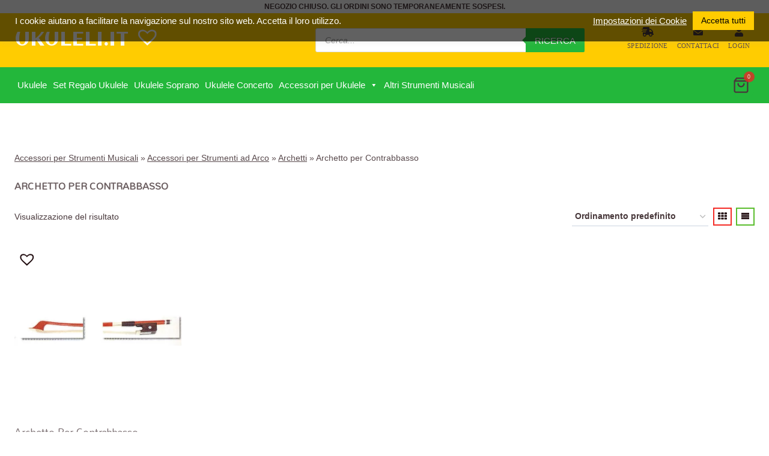

--- FILE ---
content_type: text/javascript
request_url: https://ukuleli.it/wp-content/plugins/otter-blocks/build/blocks/countdown.js?ver=17df7d11cddf9306193a641a07a70eb9
body_size: 249
content:
!function(){"use strict";var e;e=()=>{document.querySelectorAll(".wp-block-themeisle-blocks-countdown").forEach((e=>{const{date:t}=e.dataset;if(t){const a=((e,t,n)=>{let a=e+window.themeisleGutenbergCountdown.timezone;a=new Date(a),a=a.getTime();let o=!0;return e=>{const r=((e,t)=>{e=e||0;const n=Math.floor(e/864e5),a=Math.floor(e/36e5%24),o=Math.floor(e/6e4%60),r=Math.floor(e/1e3%60),{i18n:l}=window.themeisleGutenbergCountdown;return[{tag:"day",name:1<n?l.days:l.day,value:n},{tag:"hour",name:1<a?l.hours:l.hour,value:a},{tag:"minute",name:1<o?l.minutes:l.minute,value:o},{tag:"second",name:1<r?l.seconds:l.second,value:r}].filter((e=>{let{tag:t}=e;return!0})).map((e=>(e.value=Math.max(0,e.value),e)))})(a-Date.now());r.forEach((e=>{var n;let{tag:a,value:o,name:r}=e;null===(n=t[a])||void 0===n||n.call(t,r,o)})),o&&(o=!1,null==n||n()),0>=r&&e()}})(t,(n=e,["second","minute","hour","day"].reduce(((e,t)=>{const a=n.querySelector(`div[name=${t}]`);if(a){const n=a.querySelector(".otter-countdown__label"),o=a.querySelector(".otter-countdown__value");e[t]=(e,t)=>{parseInt(o.innerHTML)!==t&&(o.innerHTML=t),n.innerHTML=e}}return e}),{})),(()=>e.classList.add("ready"))),o=setInterval((()=>{a((()=>clearInterval(o)))}),500)}else e.classList.add("ready");var n}))},"undefined"!=typeof document&&("complete"!==document.readyState&&"interactive"!==document.readyState?document.addEventListener("DOMContentLoaded",e):e())}();